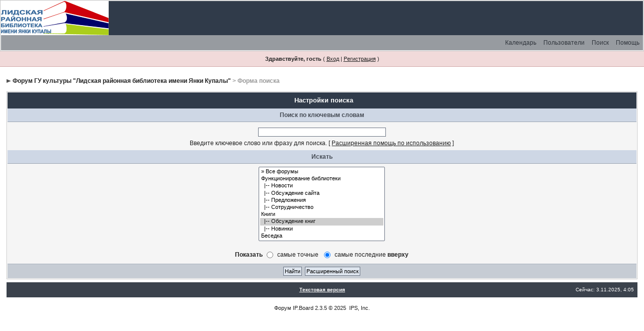

--- FILE ---
content_type: text/html
request_url: http://libro-lida.by/forum/index.php?s=597bec1d501fe21f347dec3cbef4b138&act=Search&f=8
body_size: 3608
content:
<!DOCTYPE html PUBLIC "-//W3C//DTD XHTML 1.0 Transitional//EN" "http://www.w3.org/TR/xhtml1/DTD/xhtml1-transitional.dtd"> 
<html xml:lang="en" lang="en" xmlns="http://www.w3.org/1999/xhtml">
<head>
<meta http-equiv="content-type" content="text/html; charset=windows-1251" />
<link rel="shortcut icon" href="favicon.ico" />
<title>Поиск</title>
 
<style type="text/css" media="all">

@import url(http://libro-lida.by/forum/style_images/css_3.css);

</style>
 
</head> 
<body>
<!--ipb.javascript.start-->
<script type="text/javascript">
 //<![CDATA[
 var ipb_var_st            = "0";
 var ipb_lang_tpl_q1       = "Введите номер страницы, на которую хотите перейти.";
 var ipb_var_s             = "9134e91bac7b4e343ad4f71b833ac6bb";
 var ipb_var_phpext        = "php";
 var ipb_var_base_url      = "http://libro-lida.by/forum/index.php?s=9134e91bac7b4e343ad4f71b833ac6bb&";
 var ipb_var_image_url     = "style_images/ip.boardpr1273704703";
 var ipb_input_f           = "8";
 var ipb_input_t           = "0";
 var ipb_input_p           = "0";
 var ipb_var_cookieid      = "";
 var ipb_var_cookie_domain = "";
 var ipb_var_cookie_path   = "/";
 var ipb_md5_check         = "880ea6a14ea49e853634fbdc5015a024";
 var ipb_new_msgs          = 0;
 var use_enhanced_js       = 1;
 var use_charset           = "windows-1251";
 var ipb_myass_chars_lang  = "Вы ввели слишком мало символов для поиска";
 var ajax_load_msg		   = "Загрузка...";
 //]]>
</script>
<script type="text/javascript" src='jscripts/ips_ipsclass.js'></script>
<script type="text/javascript" src='jscripts/ipb_global.js'></script>
<script type="text/javascript" src='jscripts/ips_menu.js'></script>
<script type="text/javascript" src='style_images/ip.boardpr1273704703/folder_js_skin/ips_menu_html.js'></script>
<script type="text/javascript" src='cache/lang_cache/ru/lang_javascript.js'></script>
<script type="text/javascript">
//<![CDATA[
var ipsclass = new ipsclass();
ipsclass.init();
ipsclass.settings['do_linked_resize'] = parseInt( "1" );
ipsclass.settings['resize_percent']   = parseInt( "50" );
//]]>
</script>
<!--ipb.javascript.end-->
<div class="borderwrap">
	<div id="logostrip"><a href='http://libro-lida.by/index.php'><!--ipb.logo.start--><img src='style_images/ip.boardpr1273704703/logo4.gif' style='vertical-align:top' alt='IPB' border='0' /><!--ipb.logo.end--></a></div>
	<div id="submenu">
		<!--ipb.leftlinks.start-->
		
				
		<!--IBF.RULES-->
		<!--ipb.leftlinks.end-->
		<!--ipb.rightlinks.start-->
		<div class='ipb-top-right-link'><a href="http://libro-lida.by/forum/index.php?s=9134e91bac7b4e343ad4f71b833ac6bb&amp;act=Help">Помощь</a></div>
		<div class='ipb-top-right-link' id="ipb-tl-search"><a href="http://libro-lida.by/forum/index.php?s=9134e91bac7b4e343ad4f71b833ac6bb&amp;act=Search&amp;f=8">Поиск</a></div>
		<div class='ipb-top-right-link'><a href="http://libro-lida.by/forum/index.php?s=9134e91bac7b4e343ad4f71b833ac6bb&amp;act=Members">Пользователи</a></div>
		<div class='ipb-top-right-link'><a href="http://libro-lida.by/forum/index.php?s=9134e91bac7b4e343ad4f71b833ac6bb&amp;act=calendar">Календарь</a></div>
		
		<div class='popupmenu-new' id='ipb-tl-search_menu' style='display:none;width:210px'>
			<form action="http://libro-lida.by/forum/index.php?s=9134e91bac7b4e343ad4f71b833ac6bb&amp;act=Search&amp;CODE=01" method="post">
				<input type='hidden' name='forums' id='gbl-search-forums' value='all' /> 
				<input type="text" size="20" name="keywords" id='ipb-tl-search-box' />
				<input class="button" type="image" style='border:0px' src="style_images/ip.boardpr1273704703/login-button.gif" />
				
			</form>
			<div style='padding:4px'>
				<a href='http://libro-lida.by/forum/index.php?s=9134e91bac7b4e343ad4f71b833ac6bb&amp;act=Search'>Дополнительные параметры</a>
			</div>
		</div>
		<script type="text/javascript">
			ipsmenu.register( "ipb-tl-search", 'document.getElementById("ipb-tl-search-box").focus();' );
			gbl_check_search_box();
		</script>
		<!--ipb.rightlinks.end-->
	</div>
</div>

<script type="text/javascript" src='jscripts/ips_xmlhttprequest.js'></script>
<script type="text/javascript" src='jscripts/ipb_global_xmlenhanced.js'></script>
<script type="text/javascript" src='jscripts/dom-drag.js'></script>
<div id='get-myassistant' style='display:none;width:606px;text-align:left;'>
<div class="borderwrap">
 <div class='maintitle' id='myass-drag' title='Нажмите и задержите для перемещения этого окна'>
  <div style='float:right'><a href='#' onclick='document.getElementById("get-myassistant").style.display="none"; return false;' title='Закрыть окно'>[X]</a></div>
  <div>Помощник</div>
 </div>
 <div id='myass-content' style='overflow-x:auto;'></div>
 </div>
</div>
<!-- Loading Layer -->
<div id='loading-layer' style='display:none'>
	<div id='loading-layer-shadow'>
	   <div id='loading-layer-inner'>
	 	<img src='style_images/ip.boardpr1273704703/loading_anim.gif' border='0' alt='Загрузка. Пожалуйста, подождите...' />
		<span style='font-weight:bold' id='loading-layer-text'>Загрузка. Пожалуйста, подождите...</span>
	    </div>
	</div>
</div>
<!-- / Loading Layer -->
<!-- Msg Layer -->
<div id='ipd-msg-wrapper'>
	<div id='ipd-msg-title'>
		<a href='#' onclick='document.getElementById("ipd-msg-wrapper").style.display="none"; return false;'><img src='style_images/ip.boardpr1273704703/close.png' alt='X' title='Close Window' class='ipd' /></a> &nbsp; <strong>Сообщение сайта</strong>
	</div>
	<div id='ipd-msg-inner'><span style='font-weight:bold' id='ipd-msg-text'></span><div class='pp-tiny-text'>(Сообщение закроется через 2 секунды)</div></div>
</div>
<!-- Msg Layer -->

<!-- / End board header -->

<div id="userlinksguest">
	<p class="pcen"><b>Здравствуйте, гость</b> ( <a href="http://libro-lida.by/forum/index.php?s=9134e91bac7b4e343ad4f71b833ac6bb&amp;act=Login&amp;CODE=00">Вход</a> | <a href="http://libro-lida.by/forum/index.php?s=9134e91bac7b4e343ad4f71b833ac6bb&amp;act=Reg&amp;CODE=00">Регистрация</a> )







	</p>
</div>
<div id="ipbwrapper">
<div id="navstrip"><img src='style_images/ip.boardpr1273704703/nav.gif' border='0'  alt='&gt;' />&nbsp;<a href='http://libro-lida.by/forum/index.php?s=9134e91bac7b4e343ad4f71b833ac6bb&amp;act=idx'>Форум ГУ культуры "Лидская районная библиотека имени Янки Купалы"</a>&nbsp;&gt;&nbsp;Форма поиска</div>
<!--IBF.NEWPMBOX-->
<script type="text/javascript">
<!--
function go_gadget_advanced(){
	window.location = "http://libro-lida.by/forum/index.php?s=9134e91bac7b4e343ad4f71b833ac6bb&act=Search&mode=adv&f=8";
}
function win_pop(){
	window.open("http://libro-lida.by/forum/index.php?s=9134e91bac7b4e343ad4f71b833ac6bb&act=Search&CODE=explain","WIN","width=400,height=300,resizable=yes,scrollbars=yes"); 
}
-->
</script>
<form action="http://libro-lida.by/forum/index.php?s=9134e91bac7b4e343ad4f71b833ac6bb&amp;act=Search&amp;CODE=simpleresults&amp;mode=simple" method="post" name="sForm">

	<div class="borderwrap">
		<div class="maintitle"  align="center">Настройки поиска</div>
		<div class="subtitle" align="center">Поиск по ключевым словам</div>
		<div class="tablepad" align="center">
			<input type="text" maxlength="100" size="40" id="keywords" name="keywords" /><br />
			<label for="keywords">Введите ключевое слово или фразу для поиска.</label> &#091; <a href="#" title="Ознакомьтесь получше, как пользоваться логическим поиском" onclick="win_pop()">Расширенная помощь по использованию</a> &#093;
		</div>
		<div class="subtitle" align="center">Искать</div>
		<div class="tablepad" align="center">
			<select name='forums[]' class='forminput' size='10' multiple='multiple'>
<option value='all'>&raquo; Все форумы</option><option value="5">Функционирование библиотеки</option>
<option value="6">&nbsp;&nbsp;&#0124;-- Новости</option>
<option value="14">&nbsp;&nbsp;&#0124;-- Обсуждение сайта</option>
<option value="15">&nbsp;&nbsp;&#0124;-- Предложения</option>
<option value="16">&nbsp;&nbsp;&#0124;-- Сотрудничество</option>
<option value="7">Книги</option>
<option value="8" selected="selected">&nbsp;&nbsp;&#0124;-- Обсуждение книг</option>
<option value="17">&nbsp;&nbsp;&#0124;-- Новинки</option>
<option value="9">Беседка</option>
<option value="18">&nbsp;&nbsp;&#0124;-- Конкурс фоторабот &quot;Застигнут за чтением&quot;</option>
</select><br /><br />
			<b>Показать</b>
			<input type="radio" name="sortby" value="relevant" id="sortby_one" class="radiobutton" />
			<label for="sortby_one">самые точные</label>&nbsp;
			<input type="radio" name="sortby" value="date" id="sortby_two" checked="checked" class="radiobutton" />
			<label for="sortby_two">самые последние <strong>вверху</strong></label>
		</div>
		<div class="formbuttonrow" align="center">
			<input class='button' type="submit" value="Найти" />&nbsp;
			<input class='button' type="button" value="Расширенный поиск" onclick="go_gadget_advanced()" />
		</div>
	</div>
</form><!--TASK--><img src='http://libro-lida.by/forum/index.php?s=9134e91bac7b4e343ad4f71b833ac6bb&amp;act=task' border='0' height='1' width='1' alt='' /><!--ETASK-->
<table cellspacing="0" id="gfooter">
	<tr>
		<td width="45%"> </td>
		<td width="10%" align="center" nowrap="nowrap"><a href="lofiversion/index.php"><b>Текстовая версия</b></a></td>
		<td width="45%" align="right" nowrap="nowrap">Сейчас: 3.11.2025, 4:05</td>
	</tr>
</table>
<script type='text/javascript'>
//<![CDATA[
menu_do_global_init();
show_inline_messages();
// Uncomment this to fix IE png images
// causes page slowdown, and some missing images occasionally
// if ( is_ie )
// {
//	 ie_fix_png();
// }

//]]>
</script>
 
<!-- Copyright Information -->
        				  <div align='center' class='copyright'>
        				  	<a href='http://www.ibresource.ru/' style='text-decoration:none' target='_blank'>Форум</a> <a href='http://www.invisionboard.com' style='text-decoration:none' target='_blank'>IP.Board</a>
        				  	2.3.5 &copy; 2025 &nbsp;<a href='http://www.invisionpower.com' style='text-decoration:none' target='_blank'>IPS, Inc</a>.
        				  </div>
		<!-- / Copyright -->
</div>
</body> 
</html>

--- FILE ---
content_type: text/css
request_url: http://libro-lida.by/forum/style_images/ip.boardpr1273704703/css_colors.css
body_size: 6270
content:
/* This is a color-scheme stylesheet, allowing you to easily
 * override any styles (primarily colors) set in the main stylesheet.
 *  
 * CSS for IP.Board 2.3.0
 * Author: Rikki Tissier, original IP.Board CSS by James Mathias
 * Copyright: 2007 IPS, Inc, all rights reserved 
 *
 * All style attributes in alpha-numeric order starting from 0
 *
 */

/* ------------------------ */
/* MAIN						*/

body {
	background: #FFF;
	color: #222;
}

a {
	color: #222;
}

	a:hover {
		color: #5f6069;
	}

/* ------------------------ */
/* HEADER/FOOTER 			*/

#logostrip {
	background: #303b4a;
}

#gfooter {
	background: #3b424c;
	color: #fff;
}

	#gfooter a:link,
	#gfooter a:visited {
		color: #fff;
	}

/* ------------------------	*/
/* SUBMENU 					*/

#submenu {
	background: #979ba0;
	color: #31363d;
}

	#submenu a {
		color: #31363d;
	}
	
		#submenu a:hover {
			background-color: #c5c7ca;
			color: #1a1b1c;
		}
		
/* ------------------------ */
/* NAVSTRIP					*/

#navstrip {
	background: transparent;
	color: #999;
}

	#navstrip a:link, 
	#navstrip  a:visited {
		color: #222;
	}
	
	#navstrip a:hover, 
	#navstrip a:active {
		background: transparent; 
		color: #5176B5;
	}
		
/* ------------------------ */
/* USERLINKS/USERLINKSGUEST */

#userlinks {
	background: #e4e9f0;
	border-bottom: 1px solid #ced5e0;
}

#userlinksguest	{
	background: #f1dada;
	border-bottom: 1px solid #d1a9a9;
}

/* ------------------------ */
/* PAGINATION				*/

.pagecurrent{
	background: #7d838c !important;
	color: #fff;
}

/* ------------------------ */
/* FORMS (BUTTONS ETC.)		*/

.input-warn,
.input-green,
.input-checkbox,
input,
textarea,
select,
.textarea,
.searchinput,
.button,
.gobutton {
	background: #FFF;
	border: 1px solid #6a7382;
	color: #000;
}

.button{
	background: #DFE6EF;
}

/* ------------------------- */
/* MAINTITLE/SUBTITLE/CATEND */
/* includes redirectwrap h4	 */

.borderwrap{
	border: 1px solid #c4c4c4;
}

.borderwrapm {
	border: 1px solid #959595;
}

.borderwrap h3,
.maintitle,
.maintitlecollapse {
	background: #303b4a;
	color: #FFF;
}

	.maintitle td {
		color: #FFF;
	}
	
	.maintitle a:link, 
	.maintitle a:visited,
	.maintitlecollapse a:link, 
	.maintitlecollapse a:visited {
		color: #FFF;
	}
	
	.maintitle a:hover, 
	.maintitle a:active,
	.maintitlecollapse a:hover, 
	.maintitlecollapse a:active {
		color: #e9eef4;
		border-bottom: 1px solid #e9eef4;
	}
	
	.maintitle p.expand a,
	.maintitle p.goto a,
	.maintitlecollapse p.expand a {
		border: 0px;
	}

.catend {
	background: #656f7b;
	color: #000;
}

table th,
.borderwrap table th,
.subtitle,
.subtitlediv,
.postlinksbar,
#redirectwrap h4 {
	background: #ced7e5;
	border-bottom: 1px solid #9aa4b1;
	color: #464c55;
}

	.borderwrap table th a,
	.subtitle a,
	.subtitlediv a {
		color: #464c55;
		border-bottom: 1px dotted #464c55;
	}
	
	.borderwrap table th a:hover,
	.subtitle a:hover,
	.subtitlediv a:hover
	{
		border-bottom: 1px solid #464c55;
	}
	
	.borderwrap table th {
		border-right: 1px dotted #b0bbcd !important;
	}

/* ------------------------ */
/* (DARK)ROW1/ROW2			*/
/* PFORM(LEFT|RIGHT)		*/

.row1,
.gal_curr { 
	background: #e4e6e9; 
}

.row2,
.gal_noncurr { 
	background: #eff1f3; 
}
	
	.ipbtable .row1,
	.ipbtable .row2 {
		border-bottom: 1px solid #dcdcdc;
	}
	
	.gal_curr,
	.gal_noncurr {
		border-right: 1px solid #dcdcdc;
	}
	
.darkrow1,
.darkrow3 {
	background: #c6ccd4;
	color: #404957; 
	border-top: 1px solid #a8b1bd;
}

.formtable td,
.pformleft,
.pformleftw,
.pformright{
	background:#F5F9FD;
	border-bottom: 1px solid #dcdcdc;
}

.pformleft,
.pformleftw {
	background-color: #e4e6e9;
}

.pformright {
	background-color: #eff1f3;
}


/* ------------------------ */
/* POST_HEAD/POST1/POST2	*/

.post_head {
	background: #cfd6e1;
	color: #464c55;
}

.post1,
.bg1 {
	background: #f0f0f0;
}

.post2,
.bg3 {
	background: #eff1f3;
}

.post1.post_left,
.post2.post_left {
	background-color: #e7eaef;
}

/* -------------------------- */
/* FORMBUTTONROW      		  */
/* includes redirectwrap foot */

td.formbuttonrow,
.formbuttonrow,
.pformstrip,
.borderwrap p.formbuttonrow,
.borderwrap p.formbuttonrow1,
#redirectwrap p.redirectfoot{
	background: #c6ccd4;
	color: #404957; 
	border-top: 1px solid #a8b1bd;
}

/* ------------------------ */
/* BAR/BARB/BARC/DARKROW	*/

.bar,
.barb,
.barc{
	background: #DFE6EF;
	color: #222;
}

/* ------------------------ */
/* TABS (ON/OFF)			*/

.tabon,
.pp-tabon {
	border-color: #262d35;
	background-color:#303b4a;
	color:#FFFFFF;
}

	.tabon a,
	.pp-tabon a {
		color: #FFFFFF !important;
	}

.taboff,
.pp-taboff,
.pp-tabshaded {
	border-color: #939fae;
	background-color: #b4c1d3;
	color: #2d2d2d;
}
	
	.taboff a,
	.pp-taboff a,
	.pp-tabshaded a {
		color: #2d2d2d;
	}
	
.pp-tabclear,
.pp-maintitle
{
	background: #303b4a;
	color: #FFF;
}

/* ------------------------ */
/* POPUPMENUS				*/

.popmenubutton-new-out {
	background-color:#dce1e8;
	border: 1px solid #a9b0bb;
}

.popmenubutton a,
.popmenubutton-new a,
.popmenubutton-new-out a,
.popupmenu-item a,
.popupmenu-item-last a {
	color: #30343b !important;
}

.popmenubutton a:hover,
.popmenubutton-new a:hover,
.popupmenu-item a:hover, 
.popupmenu-item-last a:hover
{ 
	color: #5f7186;
}

/* ------------------------ */
/* MISC 					*/

.desc,
.lastaction {
	color: #434951;
}

.newslink span{
	color: #072A66;
}

	.newslink input{
		background: #FFF;
		border: 1px solid #999;
		color: #072A66;
	}
	
.fauxbutton{
	background: #DFE6EF;
	border: 1px solid #6a7382;
}

	.fauxbutton a:link,
	.fauxbutton a:visited,
	.fauxbutton a:active{
		color: #222 !important;
	}
	
/* ------------------------ */
/* GALLERY					*/

.gallery_block {
	background-color: #e6e6e6;
}

.gal_cat a {
	border-bottom: 1px dotted #fff !important;
}

.thumbwrap p,
.thumbwrapp p {
	background: #e4e6e9 !important;
}

.thumbwrap p.alt,
.thumbwrapp p.alt{
	background: #eff1f3 !important;
}